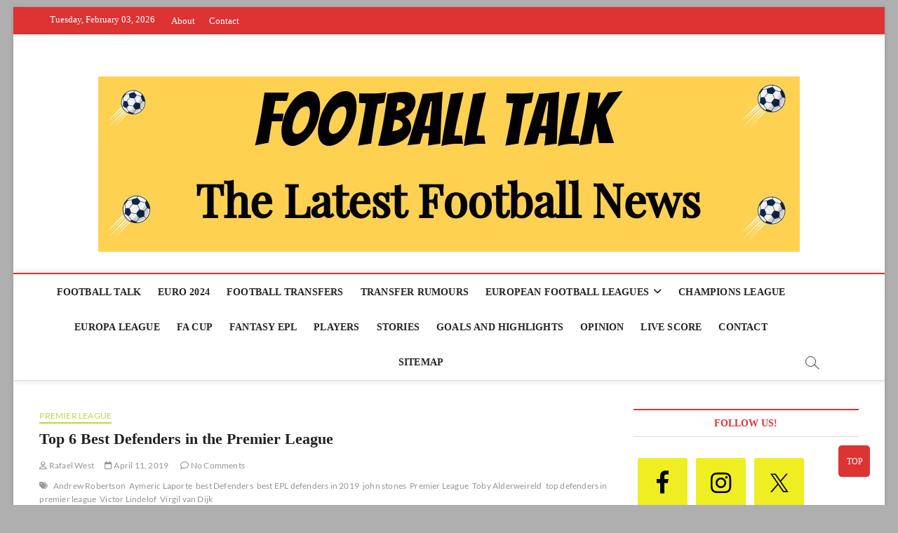

--- FILE ---
content_type: text/html; charset=utf-8
request_url: https://www.google.com/recaptcha/api2/aframe
body_size: 264
content:
<!DOCTYPE HTML><html><head><meta http-equiv="content-type" content="text/html; charset=UTF-8"></head><body><script nonce="ntdG7UmtL3JfC92nw0ig3w">/** Anti-fraud and anti-abuse applications only. See google.com/recaptcha */ try{var clients={'sodar':'https://pagead2.googlesyndication.com/pagead/sodar?'};window.addEventListener("message",function(a){try{if(a.source===window.parent){var b=JSON.parse(a.data);var c=clients[b['id']];if(c){var d=document.createElement('img');d.src=c+b['params']+'&rc='+(localStorage.getItem("rc::a")?sessionStorage.getItem("rc::b"):"");window.document.body.appendChild(d);sessionStorage.setItem("rc::e",parseInt(sessionStorage.getItem("rc::e")||0)+1);localStorage.setItem("rc::h",'1770093683925');}}}catch(b){}});window.parent.postMessage("_grecaptcha_ready", "*");}catch(b){}</script></body></html>